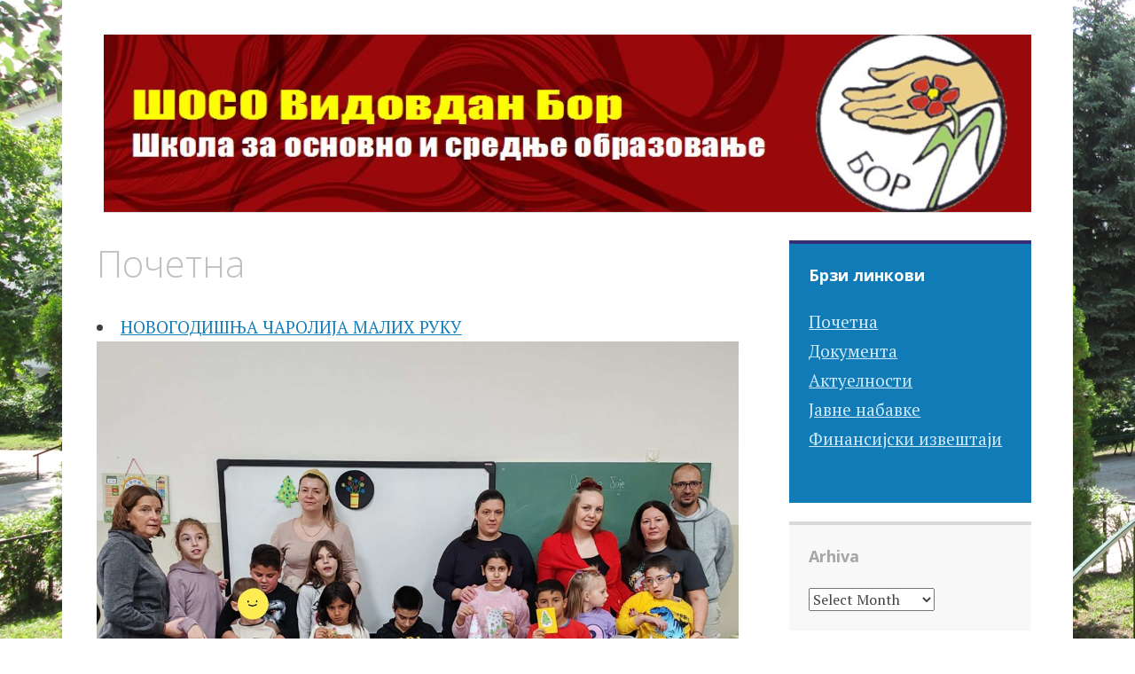

--- FILE ---
content_type: text/html; charset=UTF-8
request_url: http://vidovdanbor.net/?c=8-696-1
body_size: 29566
content:
<!DOCTYPE html>
<html lang="en-US">
	<head>
		<meta charset="UTF-8">
		<meta name="viewport" content="width=device-width, initial-scale=1">
	<title>ШОСО Видовдан Бор &#8211; Школа за основно и средње образовање</title>
<meta name='robots' content='max-image-preview:large' />
<link rel='dns-prefetch' href='//fonts.googleapis.com' />
<link rel="alternate" type="application/rss+xml" title="ШОСО Видовдан Бор &raquo; Feed" href="http://vidovdanbor.net/?feed=rss2" />
<link rel="alternate" type="application/rss+xml" title="ШОСО Видовдан Бор &raquo; Comments Feed" href="http://vidovdanbor.net/?feed=comments-rss2" />
<link rel='stylesheet' id='wp-block-library-css' href='http://vidovdanbor.net/wp-includes/css/dist/block-library/style.min.css?ver=6.2.8' type='text/css' media='all' />
<link rel='stylesheet' id='classic-theme-styles-css' href='http://vidovdanbor.net/wp-includes/css/classic-themes.min.css?ver=6.2.8' type='text/css' media='all' />
<style id='global-styles-inline-css' type='text/css'>
body{--wp--preset--color--black: #000000;--wp--preset--color--cyan-bluish-gray: #abb8c3;--wp--preset--color--white: #ffffff;--wp--preset--color--pale-pink: #f78da7;--wp--preset--color--vivid-red: #cf2e2e;--wp--preset--color--luminous-vivid-orange: #ff6900;--wp--preset--color--luminous-vivid-amber: #fcb900;--wp--preset--color--light-green-cyan: #7bdcb5;--wp--preset--color--vivid-green-cyan: #00d084;--wp--preset--color--pale-cyan-blue: #8ed1fc;--wp--preset--color--vivid-cyan-blue: #0693e3;--wp--preset--color--vivid-purple: #9b51e0;--wp--preset--gradient--vivid-cyan-blue-to-vivid-purple: linear-gradient(135deg,rgba(6,147,227,1) 0%,rgb(155,81,224) 100%);--wp--preset--gradient--light-green-cyan-to-vivid-green-cyan: linear-gradient(135deg,rgb(122,220,180) 0%,rgb(0,208,130) 100%);--wp--preset--gradient--luminous-vivid-amber-to-luminous-vivid-orange: linear-gradient(135deg,rgba(252,185,0,1) 0%,rgba(255,105,0,1) 100%);--wp--preset--gradient--luminous-vivid-orange-to-vivid-red: linear-gradient(135deg,rgba(255,105,0,1) 0%,rgb(207,46,46) 100%);--wp--preset--gradient--very-light-gray-to-cyan-bluish-gray: linear-gradient(135deg,rgb(238,238,238) 0%,rgb(169,184,195) 100%);--wp--preset--gradient--cool-to-warm-spectrum: linear-gradient(135deg,rgb(74,234,220) 0%,rgb(151,120,209) 20%,rgb(207,42,186) 40%,rgb(238,44,130) 60%,rgb(251,105,98) 80%,rgb(254,248,76) 100%);--wp--preset--gradient--blush-light-purple: linear-gradient(135deg,rgb(255,206,236) 0%,rgb(152,150,240) 100%);--wp--preset--gradient--blush-bordeaux: linear-gradient(135deg,rgb(254,205,165) 0%,rgb(254,45,45) 50%,rgb(107,0,62) 100%);--wp--preset--gradient--luminous-dusk: linear-gradient(135deg,rgb(255,203,112) 0%,rgb(199,81,192) 50%,rgb(65,88,208) 100%);--wp--preset--gradient--pale-ocean: linear-gradient(135deg,rgb(255,245,203) 0%,rgb(182,227,212) 50%,rgb(51,167,181) 100%);--wp--preset--gradient--electric-grass: linear-gradient(135deg,rgb(202,248,128) 0%,rgb(113,206,126) 100%);--wp--preset--gradient--midnight: linear-gradient(135deg,rgb(2,3,129) 0%,rgb(40,116,252) 100%);--wp--preset--duotone--dark-grayscale: url('#wp-duotone-dark-grayscale');--wp--preset--duotone--grayscale: url('#wp-duotone-grayscale');--wp--preset--duotone--purple-yellow: url('#wp-duotone-purple-yellow');--wp--preset--duotone--blue-red: url('#wp-duotone-blue-red');--wp--preset--duotone--midnight: url('#wp-duotone-midnight');--wp--preset--duotone--magenta-yellow: url('#wp-duotone-magenta-yellow');--wp--preset--duotone--purple-green: url('#wp-duotone-purple-green');--wp--preset--duotone--blue-orange: url('#wp-duotone-blue-orange');--wp--preset--font-size--small: 13px;--wp--preset--font-size--medium: 20px;--wp--preset--font-size--large: 36px;--wp--preset--font-size--x-large: 42px;--wp--preset--spacing--20: 0.44rem;--wp--preset--spacing--30: 0.67rem;--wp--preset--spacing--40: 1rem;--wp--preset--spacing--50: 1.5rem;--wp--preset--spacing--60: 2.25rem;--wp--preset--spacing--70: 3.38rem;--wp--preset--spacing--80: 5.06rem;--wp--preset--shadow--natural: 6px 6px 9px rgba(0, 0, 0, 0.2);--wp--preset--shadow--deep: 12px 12px 50px rgba(0, 0, 0, 0.4);--wp--preset--shadow--sharp: 6px 6px 0px rgba(0, 0, 0, 0.2);--wp--preset--shadow--outlined: 6px 6px 0px -3px rgba(255, 255, 255, 1), 6px 6px rgba(0, 0, 0, 1);--wp--preset--shadow--crisp: 6px 6px 0px rgba(0, 0, 0, 1);}:where(.is-layout-flex){gap: 0.5em;}body .is-layout-flow > .alignleft{float: left;margin-inline-start: 0;margin-inline-end: 2em;}body .is-layout-flow > .alignright{float: right;margin-inline-start: 2em;margin-inline-end: 0;}body .is-layout-flow > .aligncenter{margin-left: auto !important;margin-right: auto !important;}body .is-layout-constrained > .alignleft{float: left;margin-inline-start: 0;margin-inline-end: 2em;}body .is-layout-constrained > .alignright{float: right;margin-inline-start: 2em;margin-inline-end: 0;}body .is-layout-constrained > .aligncenter{margin-left: auto !important;margin-right: auto !important;}body .is-layout-constrained > :where(:not(.alignleft):not(.alignright):not(.alignfull)){max-width: var(--wp--style--global--content-size);margin-left: auto !important;margin-right: auto !important;}body .is-layout-constrained > .alignwide{max-width: var(--wp--style--global--wide-size);}body .is-layout-flex{display: flex;}body .is-layout-flex{flex-wrap: wrap;align-items: center;}body .is-layout-flex > *{margin: 0;}:where(.wp-block-columns.is-layout-flex){gap: 2em;}.has-black-color{color: var(--wp--preset--color--black) !important;}.has-cyan-bluish-gray-color{color: var(--wp--preset--color--cyan-bluish-gray) !important;}.has-white-color{color: var(--wp--preset--color--white) !important;}.has-pale-pink-color{color: var(--wp--preset--color--pale-pink) !important;}.has-vivid-red-color{color: var(--wp--preset--color--vivid-red) !important;}.has-luminous-vivid-orange-color{color: var(--wp--preset--color--luminous-vivid-orange) !important;}.has-luminous-vivid-amber-color{color: var(--wp--preset--color--luminous-vivid-amber) !important;}.has-light-green-cyan-color{color: var(--wp--preset--color--light-green-cyan) !important;}.has-vivid-green-cyan-color{color: var(--wp--preset--color--vivid-green-cyan) !important;}.has-pale-cyan-blue-color{color: var(--wp--preset--color--pale-cyan-blue) !important;}.has-vivid-cyan-blue-color{color: var(--wp--preset--color--vivid-cyan-blue) !important;}.has-vivid-purple-color{color: var(--wp--preset--color--vivid-purple) !important;}.has-black-background-color{background-color: var(--wp--preset--color--black) !important;}.has-cyan-bluish-gray-background-color{background-color: var(--wp--preset--color--cyan-bluish-gray) !important;}.has-white-background-color{background-color: var(--wp--preset--color--white) !important;}.has-pale-pink-background-color{background-color: var(--wp--preset--color--pale-pink) !important;}.has-vivid-red-background-color{background-color: var(--wp--preset--color--vivid-red) !important;}.has-luminous-vivid-orange-background-color{background-color: var(--wp--preset--color--luminous-vivid-orange) !important;}.has-luminous-vivid-amber-background-color{background-color: var(--wp--preset--color--luminous-vivid-amber) !important;}.has-light-green-cyan-background-color{background-color: var(--wp--preset--color--light-green-cyan) !important;}.has-vivid-green-cyan-background-color{background-color: var(--wp--preset--color--vivid-green-cyan) !important;}.has-pale-cyan-blue-background-color{background-color: var(--wp--preset--color--pale-cyan-blue) !important;}.has-vivid-cyan-blue-background-color{background-color: var(--wp--preset--color--vivid-cyan-blue) !important;}.has-vivid-purple-background-color{background-color: var(--wp--preset--color--vivid-purple) !important;}.has-black-border-color{border-color: var(--wp--preset--color--black) !important;}.has-cyan-bluish-gray-border-color{border-color: var(--wp--preset--color--cyan-bluish-gray) !important;}.has-white-border-color{border-color: var(--wp--preset--color--white) !important;}.has-pale-pink-border-color{border-color: var(--wp--preset--color--pale-pink) !important;}.has-vivid-red-border-color{border-color: var(--wp--preset--color--vivid-red) !important;}.has-luminous-vivid-orange-border-color{border-color: var(--wp--preset--color--luminous-vivid-orange) !important;}.has-luminous-vivid-amber-border-color{border-color: var(--wp--preset--color--luminous-vivid-amber) !important;}.has-light-green-cyan-border-color{border-color: var(--wp--preset--color--light-green-cyan) !important;}.has-vivid-green-cyan-border-color{border-color: var(--wp--preset--color--vivid-green-cyan) !important;}.has-pale-cyan-blue-border-color{border-color: var(--wp--preset--color--pale-cyan-blue) !important;}.has-vivid-cyan-blue-border-color{border-color: var(--wp--preset--color--vivid-cyan-blue) !important;}.has-vivid-purple-border-color{border-color: var(--wp--preset--color--vivid-purple) !important;}.has-vivid-cyan-blue-to-vivid-purple-gradient-background{background: var(--wp--preset--gradient--vivid-cyan-blue-to-vivid-purple) !important;}.has-light-green-cyan-to-vivid-green-cyan-gradient-background{background: var(--wp--preset--gradient--light-green-cyan-to-vivid-green-cyan) !important;}.has-luminous-vivid-amber-to-luminous-vivid-orange-gradient-background{background: var(--wp--preset--gradient--luminous-vivid-amber-to-luminous-vivid-orange) !important;}.has-luminous-vivid-orange-to-vivid-red-gradient-background{background: var(--wp--preset--gradient--luminous-vivid-orange-to-vivid-red) !important;}.has-very-light-gray-to-cyan-bluish-gray-gradient-background{background: var(--wp--preset--gradient--very-light-gray-to-cyan-bluish-gray) !important;}.has-cool-to-warm-spectrum-gradient-background{background: var(--wp--preset--gradient--cool-to-warm-spectrum) !important;}.has-blush-light-purple-gradient-background{background: var(--wp--preset--gradient--blush-light-purple) !important;}.has-blush-bordeaux-gradient-background{background: var(--wp--preset--gradient--blush-bordeaux) !important;}.has-luminous-dusk-gradient-background{background: var(--wp--preset--gradient--luminous-dusk) !important;}.has-pale-ocean-gradient-background{background: var(--wp--preset--gradient--pale-ocean) !important;}.has-electric-grass-gradient-background{background: var(--wp--preset--gradient--electric-grass) !important;}.has-midnight-gradient-background{background: var(--wp--preset--gradient--midnight) !important;}.has-small-font-size{font-size: var(--wp--preset--font-size--small) !important;}.has-medium-font-size{font-size: var(--wp--preset--font-size--medium) !important;}.has-large-font-size{font-size: var(--wp--preset--font-size--large) !important;}.has-x-large-font-size{font-size: var(--wp--preset--font-size--x-large) !important;}
.wp-block-navigation a:where(:not(.wp-element-button)){color: inherit;}
:where(.wp-block-columns.is-layout-flex){gap: 2em;}
.wp-block-pullquote{font-size: 1.5em;line-height: 1.6;}
</style>
<link rel='stylesheet' id='page-list-style-css' href='http://vidovdanbor.net/wp-content/plugins/page-list/css/page-list.css?ver=5.6' type='text/css' media='all' />
<link rel='stylesheet' id='apostrophe-style-css' href='http://vidovdanbor.net/wp-content/themes/apostrophe/style.css?ver=20140520' type='text/css' media='all' />
<link rel='stylesheet' id='genericons-css' href='http://vidovdanbor.net/wp-content/themes/apostrophe/css/genericons.css?ver=20131222' type='text/css' media='all' />
<link rel='stylesheet' id='apostrophe-fonts-css' href='https://fonts.googleapis.com/css?family=PT+Serif%3A400%2C400italic%2C700%2C700italic%7COpen+Sans%3A300%2C300italic%2C400%2C400italic%2C600%2C600italic%2C700%2C700italic%2C800%2C800italic&#038;subset=latin%2Clatin-ext%2Ccyrillic' type='text/css' media='all' />
<script type='text/javascript' src='http://vidovdanbor.net/wp-includes/js/jquery/jquery.min.js?ver=3.6.4' id='jquery-core-js'></script>
<script type='text/javascript' src='http://vidovdanbor.net/wp-includes/js/jquery/jquery-migrate.min.js?ver=3.4.0' id='jquery-migrate-js'></script>
<link rel="https://api.w.org/" href="http://vidovdanbor.net/index.php?rest_route=/" /><link rel="alternate" type="application/json" href="http://vidovdanbor.net/index.php?rest_route=/wp/v2/pages/758" /><link rel="EditURI" type="application/rsd+xml" title="RSD" href="http://vidovdanbor.net/xmlrpc.php?rsd" />
<link rel="wlwmanifest" type="application/wlwmanifest+xml" href="http://vidovdanbor.net/wp-includes/wlwmanifest.xml" />
<link rel="canonical" href="http://vidovdanbor.net/" />
<link rel='shortlink' href='http://vidovdanbor.net/' />
<link rel="alternate" type="application/json+oembed" href="http://vidovdanbor.net/index.php?rest_route=%2Foembed%2F1.0%2Fembed&#038;url=http%3A%2F%2Fvidovdanbor.net%2F" />
<link rel="alternate" type="text/xml+oembed" href="http://vidovdanbor.net/index.php?rest_route=%2Foembed%2F1.0%2Fembed&#038;url=http%3A%2F%2Fvidovdanbor.net%2F&#038;format=xml" />
		<style type="text/css" id="apostrophe-header-css">
		      .site-branding {
        background: url('http://vidovdanbor.net/wp-content/uploads/2015/04/logo-model3.jpg') center center;
        background-size: cover;
        min-height: 200px;
        padding: 3em;
      }
				.site-title,
		.site-description {
			clip: rect(1px, 1px, 1px, 1px);
			position: absolute;
		}

		.site-branding {
			text-align: center;
		}

		.site-logo {
			float: none;
			margin-top: 0;
			margin-bottom: 3.5px;
		}
				</style>
		<style type="text/css" id="custom-background-css">
body.custom-background { background-image: url("http://vidovdanbor.net/wp-content/uploads/2015/02/slika-skole.jpg"); background-position: left top; background-size: auto; background-repeat: repeat; background-attachment: scroll; }
</style>
		

</head>

	<body class="home page-template-default page page-id-758 page-child parent-pageid-109 custom-background">
		<div id="page" class="hfeed site">

			<header id="masthead" class="site-header" role="banner">
				<div class="site-branding">
										<h1 class="site-title"><a href="http://vidovdanbor.net/" rel="home">ШОСО Видовдан Бор</a></h1>
					<h2 class="site-description">Школа за основно и средње образовање</h2>
				</div>

				<nav id="site-navigation" class="main-navigation" role="navigation">
					<a class="menu-toggle">Menu</a>
					<a class="skip-link screen-reader-text" href="#content">Skip to content</a>

					
					
				</nav><!-- #site-navigation -->
			</header><!-- #masthead -->

			<div id="content" class="site-content">








	<section id="primary" class="content-area">
		<main id="main" class="site-main" role="main">

			
				
<article id="post-758" class="post-758 page type-page status-publish hentry">
	<header class="entry-header">
		<h1 class="entry-title">Почетна</h1>
	</header><!-- .entry-header -->

	<div class="entry-content">
		<ul class="lcp_catlist" id="lcp_instance_0"><li><a href="http://vidovdanbor.net/?p=7419">НОВОГОДИШЊА ЧАРОЛИЈА МАЛИХ РУКУ</a><a href="http://vidovdanbor.net/?p=7419" title="НОВОГОДИШЊА ЧАРОЛИЈА МАЛИХ РУКУ"><img src="/wp-content/202512/20251208-0.jpg" class="lcp_thumbnail"  alt="НОВОГОДИШЊА ЧАРОЛИЈА МАЛИХ РУКУ" /></a></li><li><a href="http://vidovdanbor.net/?p=7417">УЛИЦА ДЕЧЈЕГ ОСМЕХА</a><a href="http://vidovdanbor.net/?p=7417" title="УЛИЦА ДЕЧЈЕГ ОСМЕХА"><img src="/wp-content/202512/20251204-0.jpg" class="lcp_thumbnail"  alt="УЛИЦА ДЕЧЈЕГ ОСМЕХА" /></a></li><li><a href="http://vidovdanbor.net/?p=7415">ЧАРОЛИЈА МАЛИХ РУКУ</a><a href="http://vidovdanbor.net/?p=7415" title="ЧАРОЛИЈА МАЛИХ РУКУ"><img src="/wp-content/202512/20251203-0.jpg" class="lcp_thumbnail"  alt="ЧАРОЛИЈА МАЛИХ РУКУ" /></a></li><li><a href="http://vidovdanbor.net/?p=7411">ПРОМОЦИЈА СЛАТКИША</a><a href="http://vidovdanbor.net/?p=7411" title="ПРОМОЦИЈА СЛАТКИША"><img src="/wp-content/202511/20251125-0.jpg" class="lcp_thumbnail"  alt="ПРОМОЦИЈА СЛАТКИША" /></a></li><li><a href="http://vidovdanbor.net/?p=7407">СВЕТСКИ ДАН НАУКЕ</a><a href="http://vidovdanbor.net/?p=7407" title="СВЕТСКИ ДАН НАУКЕ"><img src="/wp-content/202511/20251112-0.jpg" class="lcp_thumbnail"  alt="СВЕТСКИ ДАН НАУКЕ" /></a></li></ul><ul class='lcp_paginator'><li class='lcp_currentpage'>1</li><li><a href='http://vidovdanbor.net/?c=8-696-1&lcp_page0=2#lcp_instance_0' title='2'>2</a></li><li><a href='http://vidovdanbor.net/?c=8-696-1&lcp_page0=3#lcp_instance_0' title='3'>3</a></li><li><a href='http://vidovdanbor.net/?c=8-696-1&lcp_page0=4#lcp_instance_0' title='4'>4</a></li><li><a href='http://vidovdanbor.net/?c=8-696-1&lcp_page0=5#lcp_instance_0' title='5'>5</a></li><li><a href='http://vidovdanbor.net/?c=8-696-1&lcp_page0=6#lcp_instance_0' title='6'>6</a></li><span class='lcp_elipsis'>...</span><li><a href='http://vidovdanbor.net/?c=8-696-1&lcp_page0=94#lcp_instance_0' title='94'>94</a></li><li><a href='http://vidovdanbor.net/?c=8-696-1&lcp_page0=2#lcp_instance_0' title='2' class='lcp_nextlink'>>></a></li></ul>
			</div><!-- .entry-content -->

</article><!-- #post-## -->

				
			
		</main><!-- #main -->
	</section><!-- #primary -->

	<div id="secondary" class="widget-area" role="complementary">

				<div class="sidebar-primary">
			<aside id="text-3" class="widget widget_text"><h2 class="widget-title">Брзи линкови</h2>			<div class="textwidget"><a href="http://vidovdanbor.net/">Почетна </a> 
<br>
<a href="https://vidovdanbor.net/?page_id=75">Документа</a> 
<br>
<a href="https://vidovdanbor.net/?page_id=3569">Актуелности</a> 
<br>
<a href="https://vidovdanbor.net/?page_id=563">Јавне набавке</a> 
<br>
<a href="https://vidovdanbor.net/?page_id=565">Финансијски извештаји</a> 
<br>
<br></div>
		</aside>		</div>
		
				<div class="sidebar-secondary">
			<aside id="archives-3" class="widget widget_archive"><h2 class="widget-title">Arhiva</h2>		<label class="screen-reader-text" for="archives-dropdown-3">Arhiva</label>
		<select id="archives-dropdown-3" name="archive-dropdown">
			
			<option value="">Select Month</option>
				<option value='http://vidovdanbor.net/?m=202512'> December 2025 </option>
	<option value='http://vidovdanbor.net/?m=202511'> November 2025 </option>
	<option value='http://vidovdanbor.net/?m=202510'> October 2025 </option>
	<option value='http://vidovdanbor.net/?m=202509'> September 2025 </option>
	<option value='http://vidovdanbor.net/?m=202506'> June 2025 </option>
	<option value='http://vidovdanbor.net/?m=202505'> May 2025 </option>
	<option value='http://vidovdanbor.net/?m=202504'> April 2025 </option>
	<option value='http://vidovdanbor.net/?m=202503'> March 2025 </option>
	<option value='http://vidovdanbor.net/?m=202502'> February 2025 </option>
	<option value='http://vidovdanbor.net/?m=202501'> January 2025 </option>
	<option value='http://vidovdanbor.net/?m=202412'> December 2024 </option>
	<option value='http://vidovdanbor.net/?m=202411'> November 2024 </option>
	<option value='http://vidovdanbor.net/?m=202410'> October 2024 </option>
	<option value='http://vidovdanbor.net/?m=202409'> September 2024 </option>
	<option value='http://vidovdanbor.net/?m=202407'> July 2024 </option>
	<option value='http://vidovdanbor.net/?m=202406'> June 2024 </option>
	<option value='http://vidovdanbor.net/?m=202405'> May 2024 </option>
	<option value='http://vidovdanbor.net/?m=202404'> April 2024 </option>
	<option value='http://vidovdanbor.net/?m=202403'> March 2024 </option>
	<option value='http://vidovdanbor.net/?m=202402'> February 2024 </option>
	<option value='http://vidovdanbor.net/?m=202401'> January 2024 </option>
	<option value='http://vidovdanbor.net/?m=202312'> December 2023 </option>
	<option value='http://vidovdanbor.net/?m=202311'> November 2023 </option>
	<option value='http://vidovdanbor.net/?m=202310'> October 2023 </option>
	<option value='http://vidovdanbor.net/?m=202309'> September 2023 </option>
	<option value='http://vidovdanbor.net/?m=202306'> June 2023 </option>
	<option value='http://vidovdanbor.net/?m=202305'> May 2023 </option>
	<option value='http://vidovdanbor.net/?m=202304'> April 2023 </option>
	<option value='http://vidovdanbor.net/?m=202303'> March 2023 </option>
	<option value='http://vidovdanbor.net/?m=202302'> February 2023 </option>
	<option value='http://vidovdanbor.net/?m=202301'> January 2023 </option>
	<option value='http://vidovdanbor.net/?m=202212'> December 2022 </option>
	<option value='http://vidovdanbor.net/?m=202211'> November 2022 </option>
	<option value='http://vidovdanbor.net/?m=202210'> October 2022 </option>
	<option value='http://vidovdanbor.net/?m=202209'> September 2022 </option>
	<option value='http://vidovdanbor.net/?m=202207'> July 2022 </option>
	<option value='http://vidovdanbor.net/?m=202205'> May 2022 </option>
	<option value='http://vidovdanbor.net/?m=202204'> April 2022 </option>
	<option value='http://vidovdanbor.net/?m=202203'> March 2022 </option>
	<option value='http://vidovdanbor.net/?m=202201'> January 2022 </option>
	<option value='http://vidovdanbor.net/?m=202112'> December 2021 </option>
	<option value='http://vidovdanbor.net/?m=202111'> November 2021 </option>
	<option value='http://vidovdanbor.net/?m=202110'> October 2021 </option>
	<option value='http://vidovdanbor.net/?m=202109'> September 2021 </option>
	<option value='http://vidovdanbor.net/?m=202107'> July 2021 </option>
	<option value='http://vidovdanbor.net/?m=202106'> June 2021 </option>
	<option value='http://vidovdanbor.net/?m=202104'> April 2021 </option>
	<option value='http://vidovdanbor.net/?m=202103'> March 2021 </option>
	<option value='http://vidovdanbor.net/?m=202102'> February 2021 </option>
	<option value='http://vidovdanbor.net/?m=202101'> January 2021 </option>
	<option value='http://vidovdanbor.net/?m=202011'> November 2020 </option>
	<option value='http://vidovdanbor.net/?m=202010'> October 2020 </option>
	<option value='http://vidovdanbor.net/?m=202009'> September 2020 </option>
	<option value='http://vidovdanbor.net/?m=202007'> July 2020 </option>
	<option value='http://vidovdanbor.net/?m=202006'> June 2020 </option>
	<option value='http://vidovdanbor.net/?m=202005'> May 2020 </option>
	<option value='http://vidovdanbor.net/?m=202004'> April 2020 </option>
	<option value='http://vidovdanbor.net/?m=202003'> March 2020 </option>
	<option value='http://vidovdanbor.net/?m=202002'> February 2020 </option>
	<option value='http://vidovdanbor.net/?m=202001'> January 2020 </option>
	<option value='http://vidovdanbor.net/?m=201912'> December 2019 </option>
	<option value='http://vidovdanbor.net/?m=201911'> November 2019 </option>
	<option value='http://vidovdanbor.net/?m=201910'> October 2019 </option>
	<option value='http://vidovdanbor.net/?m=201909'> September 2019 </option>
	<option value='http://vidovdanbor.net/?m=201907'> July 2019 </option>
	<option value='http://vidovdanbor.net/?m=201906'> June 2019 </option>
	<option value='http://vidovdanbor.net/?m=201905'> May 2019 </option>
	<option value='http://vidovdanbor.net/?m=201904'> April 2019 </option>
	<option value='http://vidovdanbor.net/?m=201903'> March 2019 </option>
	<option value='http://vidovdanbor.net/?m=201902'> February 2019 </option>
	<option value='http://vidovdanbor.net/?m=201901'> January 2019 </option>
	<option value='http://vidovdanbor.net/?m=201812'> December 2018 </option>
	<option value='http://vidovdanbor.net/?m=201811'> November 2018 </option>
	<option value='http://vidovdanbor.net/?m=201810'> October 2018 </option>
	<option value='http://vidovdanbor.net/?m=201809'> September 2018 </option>
	<option value='http://vidovdanbor.net/?m=201806'> June 2018 </option>
	<option value='http://vidovdanbor.net/?m=201805'> May 2018 </option>
	<option value='http://vidovdanbor.net/?m=201804'> April 2018 </option>
	<option value='http://vidovdanbor.net/?m=201803'> March 2018 </option>
	<option value='http://vidovdanbor.net/?m=201802'> February 2018 </option>
	<option value='http://vidovdanbor.net/?m=201801'> January 2018 </option>
	<option value='http://vidovdanbor.net/?m=201712'> December 2017 </option>
	<option value='http://vidovdanbor.net/?m=201711'> November 2017 </option>
	<option value='http://vidovdanbor.net/?m=201710'> October 2017 </option>
	<option value='http://vidovdanbor.net/?m=201709'> September 2017 </option>
	<option value='http://vidovdanbor.net/?m=201706'> June 2017 </option>
	<option value='http://vidovdanbor.net/?m=201705'> May 2017 </option>
	<option value='http://vidovdanbor.net/?m=201704'> April 2017 </option>
	<option value='http://vidovdanbor.net/?m=201703'> March 2017 </option>
	<option value='http://vidovdanbor.net/?m=201702'> February 2017 </option>
	<option value='http://vidovdanbor.net/?m=201701'> January 2017 </option>
	<option value='http://vidovdanbor.net/?m=201612'> December 2016 </option>
	<option value='http://vidovdanbor.net/?m=201611'> November 2016 </option>
	<option value='http://vidovdanbor.net/?m=201610'> October 2016 </option>
	<option value='http://vidovdanbor.net/?m=201609'> September 2016 </option>
	<option value='http://vidovdanbor.net/?m=201606'> June 2016 </option>
	<option value='http://vidovdanbor.net/?m=201605'> May 2016 </option>
	<option value='http://vidovdanbor.net/?m=201604'> April 2016 </option>
	<option value='http://vidovdanbor.net/?m=201603'> March 2016 </option>
	<option value='http://vidovdanbor.net/?m=201602'> February 2016 </option>
	<option value='http://vidovdanbor.net/?m=201601'> January 2016 </option>
	<option value='http://vidovdanbor.net/?m=201512'> December 2015 </option>
	<option value='http://vidovdanbor.net/?m=201511'> November 2015 </option>
	<option value='http://vidovdanbor.net/?m=201510'> October 2015 </option>
	<option value='http://vidovdanbor.net/?m=201509'> September 2015 </option>
	<option value='http://vidovdanbor.net/?m=201508'> August 2015 </option>
	<option value='http://vidovdanbor.net/?m=201505'> May 2015 </option>
	<option value='http://vidovdanbor.net/?m=201504'> April 2015 </option>
	<option value='http://vidovdanbor.net/?m=201503'> March 2015 </option>
	<option value='http://vidovdanbor.net/?m=201502'> February 2015 </option>
	<option value='http://vidovdanbor.net/?m=201501'> January 2015 </option>
	<option value='http://vidovdanbor.net/?m=201412'> December 2014 </option>
	<option value='http://vidovdanbor.net/?m=201411'> November 2014 </option>
	<option value='http://vidovdanbor.net/?m=201410'> October 2014 </option>
	<option value='http://vidovdanbor.net/?m=201406'> June 2014 </option>
	<option value='http://vidovdanbor.net/?m=201405'> May 2014 </option>
	<option value='http://vidovdanbor.net/?m=201403'> March 2014 </option>
	<option value='http://vidovdanbor.net/?m=201401'> January 2014 </option>
	<option value='http://vidovdanbor.net/?m=201311'> November 2013 </option>

		</select>

<script type="text/javascript">
/* <![CDATA[ */
(function() {
	var dropdown = document.getElementById( "archives-dropdown-3" );
	function onSelectChange() {
		if ( dropdown.options[ dropdown.selectedIndex ].value !== '' ) {
			document.location.href = this.options[ this.selectedIndex ].value;
		}
	}
	dropdown.onchange = onSelectChange;
})();
/* ]]> */
</script>
			</aside><aside id="categories-2" class="widget widget_categories"><h2 class="widget-title">Kategorije</h2>
			<ul>
					<li class="cat-item cat-item-1"><a href="http://vidovdanbor.net/?cat=1">Актуелности</a>
</li>
	<li class="cat-item cat-item-2"><a href="http://vidovdanbor.net/?cat=2">Јавне набавке</a>
</li>
	<li class="cat-item cat-item-3"><a href="http://vidovdanbor.net/?cat=3">Финансијски извештаји</a>
</li>
			</ul>

			</aside>		</div>
		
		
	</div><!-- #secondary -->

	</div><!-- #content -->

	<footer id="colophon" class="site-footer" role="contentinfo">

		
		&copy; 2025<a href="http://vidovdanbor.net/" title="ШОСО Видовдан Бор" rel="home">
			ШОСО Видовдан Бор</a>

	</footer><!-- #colophon -->
</div><!-- #page -->

<link rel='stylesheet' id='lcp_paginator-css' href='http://vidovdanbor.net/wp-content/plugins/list-category-posts//lcp_paginator.css?ver=6.2.8' type='text/css' media='all' />
<script type='text/javascript' src='http://vidovdanbor.net/wp-content/themes/apostrophe/js/skip-link-focus-fix.js?ver=20150605' id='apostrophe-skip-link-focus-fix-js'></script>
<script type='text/javascript' src='http://vidovdanbor.net/wp-content/themes/apostrophe/js/navigation.js?ver=20150318' id='apostrophe-navigation-js'></script>
<script type='text/javascript' src='http://vidovdanbor.net/wp-content/themes/apostrophe/js/apostrophe.js?ver=20150226' id='apostrophe-js'></script>

</body>
</html>


--- FILE ---
content_type: text/css
request_url: http://vidovdanbor.net/wp-content/plugins/list-category-posts//lcp_paginator.css?ver=6.2.8
body_size: 99
content:
.lcp_paginator li{
  display: inline-block;
  border: 1px solid;
  padding: 0 5px;
  margin: 2px;
}

--- FILE ---
content_type: text/javascript
request_url: http://vidovdanbor.net/wp-content/themes/apostrophe/js/navigation.js?ver=20150318
body_size: 1968
content:
/**
 * navigation.js
 *
 * Handles toggling the navigation menu for small screens.
 */
( function() {

	var toggleMenuButton;

	window.addEventListener( 'load', function() {
		var container, menu;

		container = document.getElementById( 'site-navigation' );
		if ( ! container ) {
			return;
		}

		toggleMenuButton = container.getElementsByClassName( 'menu-toggle' )[0];
		if ( 'undefined' === typeof toggleMenuButton ) {
			return;
		}

		menu = container.getElementsByTagName( 'ul' )[0];

		// Hide menu toggle button if menu is empty and return early.
		if ( 'undefined' === typeof menu ) {
			toggleMenuButton.style.display = 'none';
			return;
		}

		menu.setAttribute( 'aria-expanded', 'false' );

		if ( -1 === menu.className.indexOf( 'nav-menu' ) ) {
			menu.className += ' nav-menu';
		}

		// Watch every clickable element in the menu
		container.addEventListener( 'click', toggleMenu );

	} ); // page load

	function toggleMenu(event) {

		// If our menu toggle button is non-existent (ie, we're on a large screen), return early.
		if ( 0 == toggleMenuButton.offsetWidth && 0 == toggleMenuButton.offsetHeight ) {
			return;
		}

		var button = event.target;
		var parent = button.parentNode;

		// If we're not clicking on a button, don't do anything
		if ( -1 !== button.className.indexOf( 'menu-toggle' ) && -1 !== parent.className.indexOf( 'menu-item-has-children' ) ) {
			return;
		}

		// Toggle the menu
		if ( -1 !== parent.className.indexOf( 'toggled' ) ) {
			parent.className = parent.className.replace( ' toggled', '' );
			button.setAttribute( 'aria-expanded', 'false' );
			parent.setAttribute( 'aria-expanded', 'false' );
		} else {
			parent.className += ' toggled';
			button.setAttribute( 'aria-expanded', 'true' );
			parent.setAttribute( 'aria-expanded', 'true' );
		}

		// Links shouldn't work if the item has a sub-menu
		if ( -1 !== parent.className.indexOf( 'menu-item-has-children' ) ) {
			event.preventDefault();
		}
	}
} )();
